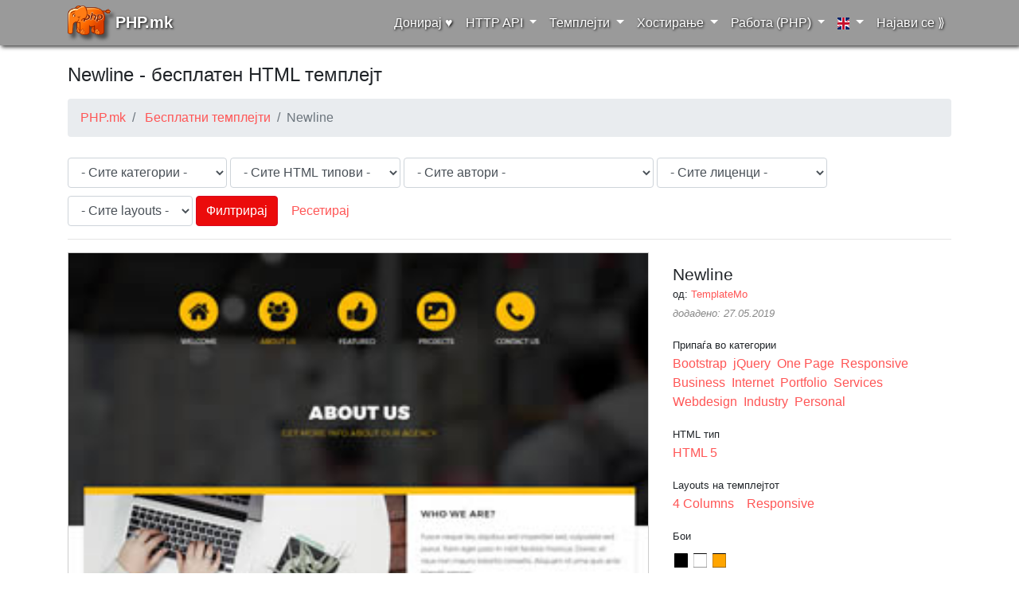

--- FILE ---
content_type: text/html; charset=UTF-8
request_url: https://php.mk/templates/view/newline
body_size: 9116
content:
<!DOCTYPE html>
<html lang="en">

  <head>
    <title>Newline - бесплатен HTML темплејт :: PHP.mk</title>
    
    <meta charset="utf-8">
    <meta name="viewport" content="width=device-width, initial-scale=1, shrink-to-fit=no">
    <meta name="description" content="">
    <meta name="author" content="">
    <!-- Bootstrap core CSS -->
    <link href="https://php.mk/themes/front/bootstrap/vendor/bootstrap/css/bootstrap.min.css" rel="stylesheet">
    <meta name="facebook-domain-verification" content="omo89bra8wa0n0ijzs913s0nxrt0k6" />
    <!-- Custom styles for this template -->
    <link href="https://php.mk/themes/front/bootstrap/css/modern-business.css?v=3.5.7" rel="stylesheet">
    
    
    
<!-- Global site tag (gtag.js) - Google Analytics -->
<script async src="https://www.googletagmanager.com/gtag/js?id=UA-133667178-1"></script>
<script>
  window.dataLayer = window.dataLayer || [];
  function gtag(){dataLayer.push(arguments);}
  gtag('js', new Date());

  gtag('config', 'UA-133667178-1');
</script>

<script>
    window.fbAsyncInit = function() {
            FB.init({
                appId            : '',
                autoLogAppEvents : false,
                xfbml            : true,
                version          : 'v3.2'
            });
            };
            
            (function(d, s, id){
                var js, fjs = d.getElementsByTagName(s)[0];
                if (d.getElementById(id)) {return;}
                js = d.createElement(s); js.id = id;
                js.src = '//connect.facebook.net/mk_MK/sdk/xfbml.customerchat.js';
                fjs.parentNode.insertBefore(js, fjs);
    }(document, 'script', 'facebook-jssdk'));
</script>
<!--<script data-ad-client="ca-pub-4892323559688494" async src="https://pagead2.googlesyndication.com/pagead/js/adsbygoogle.js"></script>-->


    <script async src="https://pagead2.googlesyndication.com/pagead/js/adsbygoogle.js?client=ca-pub-4892323559688494"
     crossorigin="anonymous"></script>
    <meta property="og:title" name="og:title" content="Newline - бесплатен HTML темплејт :: PHP.mk" />
    <meta property="og:type" name="og:type" content="article" />
    <meta property="og:image" name="og:image" content="https://php.mk/assets/uploads/templates/newline.jpg" />
    <meta property="og:url" name="og:url" content="https://php.mk/templates/view/newline" />
    <meta property="og:description" name="og:description" content="Бесплатни HTML темплејти. Newline - бесплатен HTML темплејт :: PHP.mk" />
    <meta property="og:locale" name="og:locale" content="mk_MK" />
    <meta property="og:site_name" name="og:site_name" content="PHP.mk" />
  </head>

  <body>

    

<!-- Navigation -->
    <nav class="navbar fixed-top navbar-expand-lg navbar-dark bg-dark fixed-top">
      <div class="container">
          <a class="navbar-brand" href="https://php.mk/"><img src="https://php.mk/themes/front/bootstrap/images/php_mk_logo.png" style="    width: 54px;
    margin-right: 6px;
    margin-top: -8px;
    -webkit-filter: drop-shadow(4px 5px 2px rgba(0, 0, 0, 0.5));
    filter: drop-shadow(4px 5px 2px rgba(0, 0, 0, 0.5));" >PHP.mk</a>
        <button class="navbar-toggler navbar-toggler-right" type="button" data-toggle="collapse" data-target="#navbarResponsive" aria-controls="navbarResponsive" aria-expanded="false" aria-label="Toggle navigation">
          <span class="navbar-toggler-icon"></span>
        </button>
        <div class="collapse navbar-collapse" id="navbarResponsive">
          <ul class="navbar-nav ml-auto">
              
            
<!--            <li class="nav-item dropdown">
              <a class="nav-link dropdown-toggle shadowText" href="#" id="navbarDropdownzaednica" data-toggle="dropdown" aria-haspopup="true" aria-expanded="false">
                Заедница
              </a>
              <div class="dropdown-menu dropdown-menu-right" aria-labelledby="navbarDropdownzaednica">
                  
                <a class="dropdown-item" href="https://php.mk/github">GitHub</a>
              </div>
            </li>-->

            

            
            <li class="nav-item dropdown"><a class="nav-link shadowText" href="https://revolut.me/mihajl7pem" target="_blank">Донирај ♥</a> </li>
            
            <li class="nav-item dropdown">
              <a class="nav-link dropdown-toggle shadowText" href="#" id="navbarDropdownservices" data-toggle="dropdown" aria-haspopup="true" aria-expanded="false">
                HTTP API              </a>
              <div class="dropdown-menu dropdown-menu-right" aria-labelledby="navbarDropdownservices">
                  
                <a class="dropdown-item" href="https://php.mk/services/ip2geo">Ip2Geo API service</a>
                <a class="dropdown-item" href="https://php.mk/services/device">Device API service</a>
                <a class="dropdown-item" href="https://php.mk/services/whois">WHOIS MK domains API</a>
                <a class="dropdown-item" href="https://php.mk/services/scrape">HTML scraper</a>
                <a class="dropdown-item" href="https://php.mk/services/og">Open Graph (OG)</a>
<!--                <a class="dropdown-item" href="https://php.mk/services/search">Search engine</a>-->
                <a class="dropdown-item" href="https://php.mk/services/feed2json">Feed to JSON</a>
<!--                <a class="dropdown-item" href="https://php.mk/services/translate">Translate</a>-->
                <a class="dropdown-item" href="https://php.mk/services/nbrm">НБРМ курсна листа</a>
                <a class="dropdown-item" href="https://php.mk/services/horoskop">Хороскоп</a>
              </div>
            </li>
            
            <li class="nav-item dropdown">
              <a class="nav-link dropdown-toggle shadowText" href="#" id="navbarDropdowntemplates" data-toggle="dropdown" aria-haspopup="true" aria-expanded="false">
                Темплејти              </a>
              <div class="dropdown-menu dropdown-menu-right" aria-labelledby="navbarDropdowntemplates">
                <a class="dropdown-item" href="https://php.mk/templates">Бесплатни HTML</a>
              </div>
            </li>
            
            <li class="nav-item dropdown">
              <a class="nav-link dropdown-toggle shadowText" href="#" id="navbarDropdownHosting" data-toggle="dropdown" aria-haspopup="true" aria-expanded="false">
                Хостирање              </a>
              <div class="dropdown-menu dropdown-menu-right" aria-labelledby="navbarDropdownHosting">
                <a class="dropdown-item" href="https://php.mk/domain">Регистрирај домен</a>
                <a class="dropdown-item" href="https://hosting.php.mk/signup.html?plan_id=1111" target="_blank">Бесплатно хостирање</a>
                <a class="dropdown-item" href="https://hosting.php.mk/shared-hosting.html" target="_blank">"Shared" хостирање</a>
                <a class="dropdown-item" href="https://hosting.php.mk/semi-dedicated-hosting.html" target="_blank">Пола/дедицирани сервери</a>
                <a class="dropdown-item" href="https://hosting.php.mk/vps-hosting.html" target="_blank">VPS сервери</a>
                <a class="dropdown-item" href="https://hosting.php.mk/ssl-certificates.html" target="_blank">SSL понуда</a>
              </div>
            </li>
            
            <li class="nav-item dropdown">
              <a class="nav-link dropdown-toggle shadowText" href="#" id="navbarDropdownjobs" data-toggle="dropdown" aria-haspopup="true" aria-expanded="false">
                Работа (PHP) 
              </a>
              <div class="dropdown-menu dropdown-menu-right" aria-labelledby="navbarDropdownjobs">
                <a class="dropdown-item" href="https://php.mk/jobs">Листа на PHP работни места</a>
                <a class="dropdown-item" target="_blank" href="https://php.mk/jobs/add">Внеси нов оглас</a>
              </div>
            </li>
            
            
                         <li class="nav-item dropdown">
              <a class="nav-link dropdown-toggle shadowText" href="#" id="navbarDropdownlang" data-toggle="dropdown" aria-haspopup="true" aria-expanded="false">
                  <img src="https://cdnjs.cloudflare.com/ajax/libs/flag-icon-css/3.3.0/flags/1x1/gb.svg" style="
    width: 15px;
    height: 15px;
">               </a>
                  
              <div class="dropdown-menu dropdown-menu-right" aria-labelledby="navbarDropdownlang">
                  <a class="dropdown-item" href="/language/?lang=mk"><img src="https://cdnjs.cloudflare.com/ajax/libs/flag-icon-css/3.3.0/flags/1x1/mk.svg" style="
    width: 40px;
    height: 21px;
"> Македонски</a>
                <a class="dropdown-item" href="/language/?lang=en"><img src="https://cdnjs.cloudflare.com/ajax/libs/flag-icon-css/3.3.0/flags/1x1/gb.svg" style="
    width: 40px;
    height: 21px;
"> English</a>
                  
<!--                  <a class="dropdown-item" href="/language/?lang=de"><img src="https://cdnjs.cloudflare.com/ajax/libs/flag-icon-css/3.3.0/flags/1x1/de.svg" style="
    width: 40px;
    height: 21px;
"> Deutsch</a>-->
                  
                  
              </div>
            </li>
                        
                        <li class="nav-item">
                <a class="nav-link shadowText" href="https://login.php.mk/oauth?lang=en&url=https://php.mk/users/login">Најави се &Rang;</a>
            </li>
                        
            
            
           
            
          </ul>
        </div>
      </div>
    </nav>




<!--
<div class="container">
    <div class="row">
        <div class="col-md-12 text-center" style="margin-top: 15px;">
                        <a href= "https://digicube.ch/jobs/intermediate-senior-web-developers-wordpress?ref=php.mk" target="blank"><img title="Job Offer" src="https://php.mk/banners/digicube_WebDevs_website2.png" /></a>
                    </div>
    </div>
</div>
-->


    <!-- Page Content -->
    <div class="container">

      <!-- Page Heading/Breadcrumbs -->
      <h1 class="mt-4 mb-3">Newline -  бесплатен HTML темплејт </h1>

      <ol class="breadcrumb">
        <li class="breadcrumb-item">
          <a href="https://php.mk/">PHP.mk</a>
        </li>
        <li class="breadcrumb-item">
          <a href="https://php.mk/templates">Бесплатни темплејти</a>
        </li>
        <li class="breadcrumb-item active">Newline</li>
      </ol>
      <div class="row">
          <div class="col-lg-12 col-md-12 col-sm-12">
            <form class="form-inline col-md-12" action="https://php.mk/templates/index" method="get">
                <div class="row specificFormPadding">
            <div class="form-group">
<!--                  <label for="doctype">Document type:</label>-->
                  <select class="form-control" name="category">
                      <option value="">- Сите категории -</option> 
                                            <option value="56" >Agriculture</option>    
                                            <option value="65" >Alternative Power</option>    
                                            <option value="45" >Animals or Pets</option>    
                                            <option value="77" >Antique</option>    
                                            <option value="75" >App or Application</option>    
                                            <option value="32" >Architecture</option>    
                                            <option value="20" >Art or Photography</option>    
                                            <option value="90" >Auction</option>    
                                            <option value="94" >Basic Website Layout</option>    
                                            <option value="52" >Beauty</option>    
                                            <option value="24" >Blog</option>    
                                            <option value="57" >Books</option>    
                                            <option value="1" >Bootstrap</option>    
                                            <option value="86" >Brewery</option>    
                                            <option value="11" >Business</option>    
                                            <option value="2" >Cafe or Restaurant</option>    
                                            <option value="30" >Cars</option>    
                                            <option value="93" >Celebration</option>    
                                            <option value="55" >Charity</option>    
                                            <option value="85" >Christmas</option>    
                                            <option value="25" >Clean</option>    
                                            <option value="31" >Communications</option>    
                                            <option value="63" >Computers</option>    
                                            <option value="88" >Control Panel</option>    
                                            <option value="12" >Corporate</option>    
                                            <option value="76" >Dating</option>    
                                            <option value="35" >Design</option>    
                                            <option value="37" >Eco</option>    
                                            <option value="87" >eCommerce</option>    
                                            <option value="7" >Education</option>    
                                            <option value="67" >Electronics</option>    
                                            <option value="49" >Entertainment</option>    
                                            <option value="38" >Environmental</option>    
                                            <option value="62" >Events</option>    
                                            <option value="54" >Exterior Design</option>    
                                            <option value="61" >Family</option>    
                                            <option value="23" >Fashion</option>    
                                            <option value="84" >Finance</option>    
                                            <option value="60" >Fitness</option>    
                                            <option value="39" >Flowers</option>    
                                            <option value="3" >Food or Drink</option>    
                                            <option value="53" >Forum</option>    
                                            <option value="41" >Gallery</option>    
                                            <option value="47" >Games</option>    
                                            <option value="82" >Gifts</option>    
                                            <option value="8" >Government</option>    
                                            <option value="42" >Health or Healthcare</option>    
                                            <option value="68" >Holiday</option>    
                                            <option value="64" >Hosting</option>    
                                            <option value="69" >Hotels</option>    
                                            <option value="80" >Icons</option>    
                                            <option value="36" >Industry</option>    
                                            <option value="91" >Interface</option>    
                                            <option value="74" >Interior or Furniture</option>    
                                            <option value="13" >Internet</option>    
                                            <option value="21" >Jewellery</option>    
                                            <option value="4" >jQuery</option>    
                                            <option value="33" >Law</option>    
                                            <option value="34" >Lawyer or Legal</option>    
                                            <option value="26" >Lifestyle</option>    
                                            <option value="27" >Magazine</option>    
                                            <option value="18" >Marketing</option>    
                                            <option value="14" >Media</option>    
                                            <option value="46" >Medical</option>    
                                            <option value="78" >Military</option>    
                                            <option value="43" >Minimalistic</option>    
                                            <option value="19" >Multipurpose</option>    
                                            <option value="50" >Music</option>    
                                            <option value="28" >News</option>    
                                            <option value="51" >Night Club</option>    
                                            <option value="5" >One Page</option>    
                                            <option value="58" >Online Shop</option>    
                                            <option value="40" >Outdoors</option>    
                                            <option value="44" >Personal</option>    
                                            <option value="92" >Politics</option>    
                                            <option value="73" >Portal</option>    
                                            <option value="15" >Portfolio</option>    
                                            <option value="9" >Premium</option>    
                                            <option value="59" >Real Estate</option>    
                                            <option value="81" >Religion</option>    
                                            <option value="6" >Responsive</option>    
                                            <option value="10" >School</option>    
                                            <option value="89" >Science</option>    
                                            <option value="79" >Security</option>    
                                            <option value="16" >Services</option>    
                                            <option value="29" >Society or Culture</option>    
                                            <option value="71" >Software</option>    
                                            <option value="48" >Sport</option>    
                                            <option value="72" >Tools or Equipment</option>    
                                            <option value="66" >Transport</option>    
                                            <option value="70" >Travel</option>    
                                            <option value="83" >TV or Radio</option>    
                                            <option value="17" >Webdesign</option>    
                                            <option value="22" >Wedding</option>    
                                        </select>
            </div>&nbsp;
            <div class="form-group">
<!--                  <label for="doctype">Document type:</label>-->
                  <select class="form-control" name="doctype">
                      <option value="">- Сите HTML типови -</option> 
                                            <option value="HTML 5" >HTML 5</option>    
                                            <option value="XHTML 1.0 Transitional" >XHTML 1.0 Transitional</option>    
                                            <option value="XHTML 1.0 Strict" >XHTML 1.0 Strict</option>    
                                            <option value="XHTML 1.1" >XHTML 1.1</option>    
                                            <option value="HTML 4.01" >HTML 4.01</option>    
                                            <option value="HTML 4.01 Transitional" >HTML 4.01 Transitional</option>    
                                        </select>
            </div>&nbsp;
            <div class="form-group">
<!--                  <label for="doctype">Document type:</label>-->
                  <select class="form-control" name="author">
                      <option value="">- Сите автори -</option> 
                                            <option value="HTML Design" >HTML Design</option>    
                                            <option value="Free CSS Templates" >Free CSS Templates</option>    
                                            <option value="TemplateMo" >TemplateMo</option>    
                                            <option value="OS Templates" >OS Templates</option>    
                                            <option value="TemplateMonster" >TemplateMonster</option>    
                                            <option value="DreamTemplate" >DreamTemplate</option>    
                                            <option value="Free Website Templates" >Free Website Templates</option>    
                                            <option value="FreeHTML5" >FreeHTML5</option>    
                                            <option value="HTML Codex" >HTML Codex</option>    
                                            <option value="BootstrapMade" >BootstrapMade</option>    
                                            <option value="Mitchinson" >Mitchinson</option>    
                                            <option value="Website CSS Templates" >Website CSS Templates</option>    
                                            <option value="tooplate" >tooplate</option>    
                                            <option value="Binary Theme" >Binary Theme</option>    
                                            <option value="Styleshout" >Styleshout</option>    
                                            <option value="ChocoTemplates" >ChocoTemplates</option>    
                                            <option value="StylishTemplate" >StylishTemplate</option>    
                                            <option value="ChiQ Montes &amp; Free CSS" >ChiQ Montes &amp; Free CSS</option>    
                                            <option value="Solucija" >Solucija</option>    
                                            <option value="CSS Template Heaven" >CSS Template Heaven</option>    
                                            <option value="Blue Web Templates" >Blue Web Templates</option>    
                                            <option value="ATN" >ATN</option>    
                                            <option value="Template World" >Template World</option>    
                                            <option value="Rambling Soul" >Rambling Soul</option>    
                                            <option value="Arcsin" >Arcsin</option>    
                                            <option value="Hot Website Templates" >Hot Website Templates</option>    
                                            <option value="Buytemplates" >Buytemplates</option>    
                                            <option value="FreshTemplates" >FreshTemplates</option>    
                                            <option value="HTML5 Up!" >HTML5 Up!</option>    
                                            <option value="Template Stock" >Template Stock</option>    
                                            <option value="WOWTHEMES" >WOWTHEMES</option>    
                                            <option value="CSS Templates Market" >CSS Templates Market</option>    
                                            <option value="Carlos Alvarez" >Carlos Alvarez</option>    
                                            <option value="Dieter Schneider" >Dieter Schneider</option>    
                                            <option value="Sadhana Ganapathiraju" >Sadhana Ganapathiraju</option>    
                                            <option value="WpFreeware" >WpFreeware</option>    
                                            <option value="Six Shooter Media" >Six Shooter Media</option>    
                                            <option value="Rocket Website Templates" >Rocket Website Templates</option>    
                                            <option value="Atomic Website Templates" >Atomic Website Templates</option>    
                                            <option value="I Website Template" >I Website Template</option>    
                                            <option value="Cool Website Templates" >Cool Website Templates</option>    
                                            <option value="Free Website TemplateZ" >Free Website TemplateZ</option>    
                                            <option value="MarkUps" >MarkUps</option>    
                                            <option value="Luka Cvrk" >Luka Cvrk</option>    
                                            <option value="HTML5 Templates" >HTML5 Templates</option>    
                                            <option value="David Herreman" >David Herreman</option>    
                                            <option value="TemplateWire" >TemplateWire</option>    
                                            <option value="Andreas Viklund" >Andreas Viklund</option>    
                                            <option value="Designstub" >Designstub</option>    
                                            <option value="Studio 7 Designs" >Studio 7 Designs</option>    
                                            <option value="DevCRUD" >DevCRUD</option>    
                                            <option value="MLP Design" >MLP Design</option>    
                                            <option value="csscreme" >csscreme</option>    
                                            <option value="Chris Creed" >Chris Creed</option>    
                                            <option value="luiszuno" >luiszuno</option>    
                                            <option value="GetTemplates" >GetTemplates</option>    
                                            <option value="Nuvio" >Nuvio</option>    
                                            <option value="Reality Software" >Reality Software</option>    
                                            <option value="Ramblingsoul" >Ramblingsoul</option>    
                                            <option value="dcarter" >dcarter</option>    
                                            <option value="NodeThirtyThree" >NodeThirtyThree</option>    
                                            <option value="Bootstrappage" >Bootstrappage</option>    
                                            <option value="Azmind" >Azmind</option>    
                                            <option value="DartThemes" >DartThemes</option>    
                                            <option value="Ginger Ninja" >Ginger Ninja</option>    
                                            <option value="nekodesign" >nekodesign</option>    
                                            <option value="Code Sucks" >Code Sucks</option>    
                                            <option value="wfiedler" >wfiedler</option>    
                                            <option value="Templates" >Templates</option>    
                                            <option value="ws-templates" >ws-templates</option>    
                                            <option value="Vijayan PP" >Vijayan PP</option>    
                                            <option value="Mantis-a" >Mantis-a</option>    
                                            <option value="TemplatesDock" >TemplatesDock</option>    
                                            <option value="Marija Zaric" >Marija Zaric</option>    
                                            <option value="EGrappler" >EGrappler</option>    
                                            <option value="Top Website Templates" >Top Website Templates</option>    
                                            <option value="KeenThemes" >KeenThemes</option>    
                                            <option value="Mashup" >Mashup</option>    
                                            <option value="Art for the web" >Art for the web</option>    
                                            <option value="Lorelei" >Lorelei</option>    
                                            <option value="hpvorlagen24" >hpvorlagen24</option>    
                                            <option value="TemplatesLand" >TemplatesLand</option>    
                                            <option value="VALERON design studio" >VALERON design studio</option>    
                                            <option value="elemis" >elemis</option>    
                                            <option value="yith" >yith</option>    
                                            <option value="Bootstrap51" >Bootstrap51</option>    
                                            <option value="The Bootstrap Themes" >The Bootstrap Themes</option>    
                                            <option value="themefisher" >themefisher</option>    
                                            <option value="ShapeBootstrap" >ShapeBootstrap</option>    
                                            <option value="Vision Design" >Vision Design</option>    
                                            <option value="Lucian Tartea" >Lucian Tartea</option>    
                                            <option value="Themesine" >Themesine</option>    
                                            <option value="MACode ID" >MACode ID</option>    
                                            <option value="Tristar Web Design" >Tristar Web Design</option>    
                                            <option value="Gordon Mackay" >Gordon Mackay</option>    
                                            <option value="RFDN" >RFDN</option>    
                                            <option value="Sumanasa" >Sumanasa</option>    
                                            <option value="FullAhead" >FullAhead</option>    
                                            <option value="N/A &amp; Free CSS" >N/A &amp; Free CSS</option>    
                                            <option value="Eatlon" >Eatlon</option>    
                                            <option value="skyrocket labs" >skyrocket labs</option>    
                                            <option value="TheWebHub" >TheWebHub</option>    
                                            <option value="TemplateWorld" >TemplateWorld</option>    
                                            <option value="Design Coder" >Design Coder</option>    
                                            <option value="ThemeShock" >ThemeShock</option>    
                                            <option value="Michael John Burns" >Michael John Burns</option>    
                                            <option value="Templatestar &amp; OST" >Templatestar &amp; OST</option>    
                                            <option value="pFind" >pFind</option>    
                                            <option value="Himanshu Gupta" >Himanshu Gupta</option>    
                                            <option value="Jordan Bowman" >Jordan Bowman</option>    
                                            <option value="Ken Dahlin" >Ken Dahlin</option>    
                                            <option value="Empire Elements" >Empire Elements</option>    
                                            <option value="Demus Design" >Demus Design</option>    
                                            <option value="Karen Blundell" >Karen Blundell</option>    
                                            <option value="Coll23" >Coll23</option>    
                                            <option value="DemusDesign" >DemusDesign</option>    
                                            <option value="Web Template Portal" >Web Template Portal</option>    
                                            <option value="INDEZINER" >INDEZINER</option>    
                                            <option value="FireBubble" >FireBubble</option>    
                                            <option value="Dzyngiri" >Dzyngiri</option>    
                                            <option value="Maki Myers" >Maki Myers</option>    
                                            <option value="Jenn Pereira" >Jenn Pereira</option>    
                                            <option value="Xiaoying Riley" >Xiaoying Riley</option>    
                                            <option value="UiPasta" >UiPasta</option>    
                                            <option value="Bootstrap Themes" >Bootstrap Themes</option>    
                                            <option value="Nicola Tolin" >Nicola Tolin</option>    
                                            <option value="David Miller" >David Miller</option>    
                                            <option value="freshdesignweb" >freshdesignweb</option>    
                                            <option value="MOOZ Themes" >MOOZ Themes</option>    
                                            <option value="Position2" >Position2</option>    
                                            <option value="Milan Savov" >Milan Savov</option>    
                                            <option value="Natallia Rak" >Natallia Rak</option>    
                                            <option value="Free CSS Template" >Free CSS Template</option>    
                                            <option value="Kalyan Chakravarthy" >Kalyan Chakravarthy</option>    
                                            <option value="Collin Grasley" >Collin Grasley</option>    
                                            <option value="dinamoo" >dinamoo</option>    
                                            <option value="Coollew" >Coollew</option>    
                                            <option value="Payal Dhar" >Payal Dhar</option>    
                                            <option value="Myhedspace" >Myhedspace</option>    
                                            <option value="Mike Yarmish" >Mike Yarmish</option>    
                                            <option value="Scaracco" >Scaracco</option>    
                                            <option value="edg3" >edg3</option>    
                                            <option value="dripz" >dripz</option>    
                                            <option value="Sunlight webdesign" >Sunlight webdesign</option>    
                                            <option value="Arnaud Valle" >Arnaud Valle</option>    
                                            <option value="Designs by Darren" >Designs by Darren</option>    
                                            <option value="Technotext" >Technotext</option>    
                                            <option value="First Light" >First Light</option>    
                                            <option value="Free Web Templates" >Free Web Templates</option>    
                                            <option value="Breezy New Media" >Breezy New Media</option>    
                                            <option value="David Kohout" >David Kohout</option>    
                                            <option value="Chama Digital" >Chama Digital</option>    
                                            <option value="TemplateKingdom" >TemplateKingdom</option>    
                                            <option value="ThemeBin" >ThemeBin</option>    
                                            <option value="Design3edge" >Design3edge</option>    
                                            <option value="lhoylhoy" >lhoylhoy</option>    
                                            <option value="ZhengDesign" >ZhengDesign</option>    
                                            <option value="Youssef Nassim" >Youssef Nassim</option>    
                                            <option value="Bootshape" >Bootshape</option>    
                                            <option value="Peter Finlan" >Peter Finlan</option>    
                                            <option value="Jewel Theme" >Jewel Theme</option>    
                                            <option value="Themeum" >Themeum</option>    
                                            <option value="BootstrapMaster" >BootstrapMaster</option>    
                                            <option value="freewebsitetemplates" >freewebsitetemplates</option>    
                                            <option value="Bootstrap Themes + Sandhy Nugraha" >Bootstrap Themes + Sandhy Nugraha</option>    
                                            <option value="Sarfraz Shaukat" >Sarfraz Shaukat</option>    
                                            <option value="Noman Ali Samejo" >Noman Ali Samejo</option>    
                                            <option value="w3Template" >w3Template</option>    
                                            <option value="James Koster" >James Koster</option>    
                                            <option value="FreeCSS" >FreeCSS</option>    
                                            <option value="Aaron Ganschow" >Aaron Ganschow</option>    
                                            <option value="growl Design" >growl Design</option>    
                                            <option value="N-vent" >N-vent</option>    
                                            <option value="sofaspud" >sofaspud</option>    
                                            <option value="Igor Penjivrag" >Igor Penjivrag</option>    
                                            <option value="GetTemplate" >GetTemplate</option>    
                                            <option value="graystatic" >graystatic</option>    
                                            <option value="Tony Pires" >Tony Pires</option>    
                                            <option value="Ben Goldman" >Ben Goldman</option>    
                                            <option value="Wolfgang" >Wolfgang</option>    
                                            <option value="arwen54" >arwen54</option>    
                                            <option value="SimplyGold " >SimplyGold </option>    
                                            <option value="Darjan Panic" >Darjan Panic</option>    
                                            <option value="Smallpark" >Smallpark</option>    
                                            <option value="ad_267" >ad_267</option>    
                                            <option value="Website Style" >Website Style</option>    
                                            <option value="iFrame" >iFrame</option>    
                                            <option value="super j man" >super j man</option>    
                                            <option value="Jack" >Jack</option>    
                                            <option value="Rayk Web Design" >Rayk Web Design</option>    
                                            <option value="Tristar" >Tristar</option>    
                                            <option value="dreamLogic" >dreamLogic</option>    
                                            <option value="haran" >haran</option>    
                                            <option value="Sarkis" >Sarkis</option>    
                                            <option value="Shaibal" >Shaibal</option>    
                                            <option value="kykoo" >kykoo</option>    
                                            <option value="tvorba" >tvorba</option>    
                                            <option value="Web-Kreation" >Web-Kreation</option>    
                                            <option value="Flying Thumbs" >Flying Thumbs</option>    
                                            <option value="Igor Jovic" >Igor Jovic</option>    
                                            <option value="Templatetower" >Templatetower</option>    
                                            <option value="gorotron" >gorotron</option>    
                                            <option value="Inf Design" >Inf Design</option>    
                                            <option value="SacDesigner" >SacDesigner</option>    
                                            <option value="Pixabella" >Pixabella</option>    
                                            <option value="DOT COM INFOWAY" >DOT COM INFOWAY</option>    
                                            <option value="CMG Technologies" >CMG Technologies</option>    
                                            <option value="Free Flash Templates" >Free Flash Templates</option>    
                                            <option value="Elegant Web Templates" >Elegant Web Templates</option>    
                                            <option value="DT" >DT</option>    
                                            <option value="Elegant Templates" >Elegant Templates</option>    
                                            <option value="ThemeCSS" >ThemeCSS</option>    
                                            <option value="Dream Web Designs" >Dream Web Designs</option>    
                                            <option value="Hire-A-Designer" >Hire-A-Designer</option>    
                                            <option value="Jigowatt Templates" >Jigowatt Templates</option>    
                                            <option value="Karlo Domic" >Karlo Domic</option>    
                                            <option value="NuvioTemplates" >NuvioTemplates</option>    
                                            <option value="DDStudios" >DDStudios</option>    
                                            <option value="DesignM.ag" >DesignM.ag</option>    
                                            <option value="TutsArena" >TutsArena</option>    
                                            <option value="Your Inspiration Web" >Your Inspiration Web</option>    
                                            <option value="CSS Heaven" >CSS Heaven</option>    
                                            <option value="instantShift" >instantShift</option>    
                                            <option value="Heart Internet" >Heart Internet</option>    
                                            <option value="GogoThemes" >GogoThemes</option>    
                                            <option value="Matthew Heidenreich" >Matthew Heidenreich</option>    
                                            <option value="CSSHeaven" >CSSHeaven</option>    
                                            <option value="Code Play Studios" >Code Play Studios</option>    
                                            <option value="Sylvain Lafitte" >Sylvain Lafitte</option>    
                                            <option value="AwfulMedia" >AwfulMedia</option>    
                                            <option value="Zan" >Zan</option>    
                                            <option value="Nikita Belousov" >Nikita Belousov</option>    
                                            <option value="Blaz Robar &amp; Peter Finlan" >Blaz Robar &amp; Peter Finlan</option>    
                                            <option value="EvenFly" >EvenFly</option>    
                                            <option value="Audain Designs" >Audain Designs</option>    
                                            <option value="Fabian Bentz" >Fabian Bentz</option>    
                                            <option value="Paolo Tripodi" >Paolo Tripodi</option>    
                                            <option value="W3Goods" >W3Goods</option>    
                                            <option value="Afnizar Nur Ghifari" >Afnizar Nur Ghifari</option>    
                                            <option value="Bootstrap Themes + Anna Dadej" >Bootstrap Themes + Anna Dadej</option>    
                                            <option value="Bootstrap Themes + UIMINT" >Bootstrap Themes + UIMINT</option>    
                                            <option value="WEBDOMUS" >WEBDOMUS</option>    
                                            <option value="Bootstrap Themes + Dorinel Nedelcu" >Bootstrap Themes + Dorinel Nedelcu</option>    
                                            <option value="Anariel" >Anariel</option>    
                                            <option value="Fran&ccedil;ois Martin" >Fran&ccedil;ois Martin</option>    
                                            <option value="Phir" >Phir</option>    
                                            <option value="Ahmed Essa" >Ahmed Essa</option>    
                                            <option value="alfanux" >alfanux</option>    
                                            <option value="Theme Armada" >Theme Armada</option>    
                                            <option value="Calmar Solutions" >Calmar Solutions</option>    
                                            <option value="Imransdesign" >Imransdesign</option>    
                                            <option value="Cemre Tellio&#287;lu" >Cemre Tellio&#287;lu</option>    
                                            <option value="Sergey Pozhilov" >Sergey Pozhilov</option>    
                                            <option value="Akash Bhadange" >Akash Bhadange</option>    
                                        </select>
              </div>&nbsp;
            <div class="form-group">
<!--                  <label for="doctype">Document type:</label>-->
                  <select class="form-control" name="licence">
                      <option value="">- Сите лиценци -</option> 
                                            <option value="Author Specific Licence" >Author Specific Licence</option>    
                                            <option value="Creative Commons" >Creative Commons</option>    
                                            <option value="No Details Provided" >No Details Provided</option>    
                                            <option value="GNU GPL" >GNU GPL</option>    
                                            <option value="Public Domain" >Public Domain</option>    
                                            <option value="LinkWare" >LinkWare</option>    
                                            <option value="{{creative_commons}}" >{{creative_commons}}</option>    
                                            <option value="MIT" >MIT</option>    
                                            <option value="Apache License" >Apache License</option>    
                                        </select>
              </div>&nbsp;
            <div class="form-group">
<!--                  <label for="doctype">Document type:</label>-->

                  <select class="form-control" name="template_layouts">
                      <option value="">- Сите layouts -</option> 
                                            <option value="8" >1 Column</option>    
                                            <option value="5" >2 Columns</option>    
                                            <option value="7" >3 Columns</option>    
                                            <option value="1" >4 Columns</option>    
                                            <option value="10" >5 Columns</option>    
                                            <option value="9" >Elastic</option>    
                                            <option value="4" >Fixed Width</option>    
                                            <option value="6" >Fluid</option>    
                                            <option value="3" >Mixed Columns</option>    
                                            <option value="2" >Responsive</option>    
                                        </select>
              </div>&nbsp;
              <div class="form-group">
                <button type="submit" class="btn btn-primary">Филтрирај</button>&nbsp;
                <a class="btn btn-default" href="https://php.mk/templates">Ресетирај</a>
              </div>
            </div>
            </form>
          </div>
      </div>
      <hr>
      
      
      <div class="row">
        <div class="col-md-8">
            <img class="img-fluid" src="https://php.mk/assets/uploads/templates/newline.jpg" width="100%" alt="" style="border: 1px solid #CCC;">
        </div>

        <div class="col-md-4">
          <h3 class="my-3"  style="margin-bottom: 0px !important;">Newline</h3>
          <p><small>од: <a href="https://php.mk/templates/index?author=TemplateMo">TemplateMo</a><br><i style="color:#888;">додадено: 27.05.2019</i></small></p>
          <p><small>Припаѓа во категории</small><br><a href="https://php.mk/templates/index?category=1">Bootstrap</a>&nbsp; <a href="https://php.mk/templates/index?category=4">jQuery</a>&nbsp; <a href="https://php.mk/templates/index?category=5">One Page</a>&nbsp; <a href="https://php.mk/templates/index?category=6">Responsive</a>&nbsp; <a href="https://php.mk/templates/index?category=11">Business</a>&nbsp; <a href="https://php.mk/templates/index?category=13">Internet</a>&nbsp; <a href="https://php.mk/templates/index?category=15">Portfolio</a>&nbsp; <a href="https://php.mk/templates/index?category=16">Services</a>&nbsp; <a href="https://php.mk/templates/index?category=17">Webdesign</a>&nbsp; <a href="https://php.mk/templates/index?category=36">Industry</a>&nbsp; <a href="https://php.mk/templates/index?category=44">Personal</a>&nbsp; </p>
          <p><small>HTML тип</small><br><a href="https://php.mk/templates/index?doctype=HTML 5">HTML 5</a></p>
          <p><small>Layouts на темплејтот</small><br><a href="https://php.mk/templates/index?template_layouts=1">4 Columns</a> &nbsp;&nbsp; <a href="https://php.mk/templates/index?template_layouts=2">Responsive</a> &nbsp;&nbsp; </p>
          <p><small>Бои</small><br><b><span title="Black" style="color:black;?>; font-size:1.5em; text-shadow:-0.5px -1px 0 #000, 0.2px -0.2px 0 #000, -0.2px 0.2px 0 #000, 0.2px 0.2px 0 #000">&#9724;</span> <span title="White" style="color:white;?>; font-size:1.5em; text-shadow:-0.5px -1px 0 #000, 0.2px -0.2px 0 #000, -0.2px 0.2px 0 #000, 0.2px 0.2px 0 #000">&#9724;</span> <span title="Orange" style="color:orange;?>; font-size:1.5em; text-shadow:-0.5px -1px 0 #000, 0.2px -0.2px 0 #000, -0.2px 0.2px 0 #000, 0.2px 0.2px 0 #000">&#9724;</span> </b></p>
          <p><small>Лиценца</small><br><i><a href="https://php.mk/templates/index?licence=Creative Commons">Creative Commons</a></i></p>
          <p><small>Контраст</small><br>Dark on Light</p>
          
        </div>

      </div>
      
      
      <div class="row">
        <div class="col-md-8">
              
        </div> 
          
        <div class="col-md-4">
            <a href="https://php.mk/templates/download/newline" class="btn btn-success" id="downloadBtn">Симни</a>
            <a href="https://www.free-css.com/assets/files/free-css-templates/preview/page240/newline/" class="btn btn-info" target="_blank" rel="noreferrer noopener">Демо</a>
        </div>
        

      </div>
      <hr>
            
      <!-- Related Projects Row -->
      <h5 class="my-4">Повеќе од авторот:  <a href="https://php.mk/templates/index?author=TemplateMo">TemplateMo</a></h5>

      <div class="row">

                <div class="col-md-3 col-sm-6 mb-4">
          <a href="https://php.mk/templates/view/nomad-force">
              <img style="border: 1px solid #CCC;" class="img-fluid" title="Nomad Force - преглед на темплејтот" src="https://php.mk/assets/uploads/templates/nomad-force.jpg" alt="nomad-force">
          </a>
        </div>
                <div class="col-md-3 col-sm-6 mb-4">
          <a href="https://php.mk/templates/view/online-edu">
              <img style="border: 1px solid #CCC;" class="img-fluid" title="Online EDU - преглед на темплејтот" src="https://php.mk/assets/uploads/templates/online-edu.jpg" alt="online-edu">
          </a>
        </div>
                <div class="col-md-3 col-sm-6 mb-4">
          <a href="https://php.mk/templates/view/fashion-blog">
              <img style="border: 1px solid #CCC;" class="img-fluid" title="Fashion Blog - преглед на темплејтот" src="https://php.mk/assets/uploads/templates/fashion-blog.jpg" alt="fashion-blog">
          </a>
        </div>
                <div class="col-md-3 col-sm-6 mb-4">
          <a href="https://php.mk/templates/view/the-story">
              <img style="border: 1px solid #CCC;" class="img-fluid" title="The Story - преглед на темплејтот" src="https://php.mk/assets/uploads/templates/the-story.jpg" alt="the-story">
          </a>
        </div>
                <div class="col-md-3 col-sm-6 mb-4">
          <a href="https://php.mk/templates/view/puzzle">
              <img style="border: 1px solid #CCC;" class="img-fluid" title="Puzzle - преглед на темплејтот" src="https://php.mk/assets/uploads/templates/puzzle.jpg" alt="puzzle">
          </a>
        </div>
                <div class="col-md-3 col-sm-6 mb-4">
          <a href="https://php.mk/templates/view/galaxy">
              <img style="border: 1px solid #CCC;" class="img-fluid" title="Galaxy - преглед на темплејтот" src="https://php.mk/assets/uploads/templates/galaxy.jpg" alt="galaxy">
          </a>
        </div>
                <div class="col-md-3 col-sm-6 mb-4">
          <a href="https://php.mk/templates/view/digital-trend">
              <img style="border: 1px solid #CCC;" class="img-fluid" title="Digital Trend - преглед на темплејтот" src="https://php.mk/assets/uploads/templates/digital-trend.jpg" alt="digital-trend">
          </a>
        </div>
                <div class="col-md-3 col-sm-6 mb-4">
          <a href="https://php.mk/templates/view/medic-care">
              <img style="border: 1px solid #CCC;" class="img-fluid" title="Medic Care - преглед на темплејтот" src="https://php.mk/assets/uploads/templates/medic-care.jpg" alt="medic-care">
          </a>
        </div>
              </div>
      <!-- /.row -->
            
      

    </div>
    <!-- /.container -->

    <!-- Footer -->
    <footer class="py-5 bg-dark">
      <div class="container">
          <p class="m-0 text-center text-white">Copyright &copy;  <a href="https://php.mk/">PHP.mk</a></p>
      </div>
      <!-- /.container -->
    </footer>

    <!-- Bootstrap core JavaScript -->
    <script src="https://php.mk/themes/front/bootstrap/vendor/jquery/jquery.min.js"></script>
    <script src="https://php.mk/themes/front/bootstrap/vendor/bootstrap/js/bootstrap.bundle.min.js"></script>
        <div id="htcc-messenger" class="htcc-messenger">
    
    <div 
        id="htcc-customerchat" 
        class="fb-customerchat" 
        page_id="291990024164550" 
        theme_color="#d20000" 
        logged_in_greeting="Имаш прашања?" 
        logged_out_greeting="Имаш прашања??" 
        ref="" 
        greeting_dialog_display = "fade"
        greeting_dialog_delay = "100"
        ></div>
            
</div>
<script>
$('.container:last p:first').before('<p style="text-align:center;color:white;"><small><a style="color:white;" href="https://php.mk/general/privacy">Политика за приватност</a></small></p><hr>');
</script>  <script defer src="https://static.cloudflareinsights.com/beacon.min.js/vcd15cbe7772f49c399c6a5babf22c1241717689176015" integrity="sha512-ZpsOmlRQV6y907TI0dKBHq9Md29nnaEIPlkf84rnaERnq6zvWvPUqr2ft8M1aS28oN72PdrCzSjY4U6VaAw1EQ==" data-cf-beacon='{"version":"2024.11.0","token":"89a7c54fcba64e019f022963095200aa","r":1,"server_timing":{"name":{"cfCacheStatus":true,"cfEdge":true,"cfExtPri":true,"cfL4":true,"cfOrigin":true,"cfSpeedBrain":true},"location_startswith":null}}' crossorigin="anonymous"></script>
</body>

</html>


--- FILE ---
content_type: text/html; charset=utf-8
request_url: https://www.google.com/recaptcha/api2/aframe
body_size: 265
content:
<!DOCTYPE HTML><html><head><meta http-equiv="content-type" content="text/html; charset=UTF-8"></head><body><script nonce="UJhnfgAnm-Vr51iceAkQSA">/** Anti-fraud and anti-abuse applications only. See google.com/recaptcha */ try{var clients={'sodar':'https://pagead2.googlesyndication.com/pagead/sodar?'};window.addEventListener("message",function(a){try{if(a.source===window.parent){var b=JSON.parse(a.data);var c=clients[b['id']];if(c){var d=document.createElement('img');d.src=c+b['params']+'&rc='+(localStorage.getItem("rc::a")?sessionStorage.getItem("rc::b"):"");window.document.body.appendChild(d);sessionStorage.setItem("rc::e",parseInt(sessionStorage.getItem("rc::e")||0)+1);localStorage.setItem("rc::h",'1769028869155');}}}catch(b){}});window.parent.postMessage("_grecaptcha_ready", "*");}catch(b){}</script></body></html>

--- FILE ---
content_type: text/css
request_url: https://php.mk/themes/front/bootstrap/css/modern-business.css?v=3.5.7
body_size: 689
content:
/*!
 * Start Bootstrap - Modern Business (https://startbootstrap.com/template-overviews/modern-business)
 * Copyright 2013-2017 Start Bootstrap
 * Licensed under MIT (https://github.com/BlackrockDigital/startbootstrap-logomodern-business-nav/blob/master/LICENSE)
 */

body {
  padding-top: 54px;
}

@media (min-width: 992px) {
  body {
    padding-top: 56px;
  }
}

.carousel-item {
  height: 65vh;
  min-height: 300px;
  background: no-repeat center center scroll;
  -webkit-background-size: cover;
  -moz-background-size: cover;
  -o-background-size: cover;
  background-size: cover;
}

.portfolio-item {
  margin-bottom: 30px;
}

.specificFormPadding .form-group{
    margin-top: 10px;
}

.bg-dark{
    /*background-color: #d20000!important;*/
    background-color: #9a9a9a!important;
}
/*.bg-dark a{
    color: yellow!important;
}


.bg-dark nav a{
    color: white!important;
}

*/

.navbar-dark .navbar-nav .nav-link {
    color: rgba(255,255,255,1);
}

a {
/*    color: #df0808;*/
    color: #ff5656;
}

a:hover{
    color:#d90820;
}

.btn-primary {
    color: #fff;
    background-color: #eb0b0b;
    border-color: #d90820;
    
}
.btn-primary:hover {
    color: yellow;
    background-color: #d90820;
    border-color: #d90820;
}
.btn-primary:active:focus {
    color: yellow;
    background-color: #c80017;
    border-color: #d90820;
}


.btn-primary:not(:disabled):not(.disabled):active:focus, .show>.btn-primary.dropdown-toggle:focus {
    box-shadow: 0 0 0 0.2rem rgba(244, 67, 54, 0.4);
    color: yellow;
    background-color: #c80017;
    border-color: #d90820;
}

.dropdown-item:focus {
    color: white;
    background-color: #c80017;
}

.page-link {
    color: #d20b0b;
}
.page-link:hover {
    color: #d20b0b;
    background-color: #fefecd;
}

.page-link:focus {
    box-shadow: 0 0 0 0.2rem rgba(244, 67, 54, 0.4);
    color: yellow;
    background-color: #c80017;
    border-color: #d90820;
}

.page-item.active .page-link {
    z-index: 1;
    color: #fff;
    background-color: #d20b0b;
    border-color: #d90820;
}

select.form-control:not([size]):not([multiple]):focus {
    box-shadow: 0 0 0 0.2rem rgba(244, 67, 54, 0.4);
    border: 1px solid #EFEFEF;
}

.bg-dark a{
    color: yellow;
}

.bg-dark .dropdown-menu a{
    color:#444;
}
.bg-dark .dropdown-menu a:focus{
    color:yellow;
}

nav.bg-dark{
    box-shadow: 2px 2px 5px #333;
}
.shadowText{
    text-shadow: 1px 1px 3px #000;
}
.shadowText:hover{
    text-shadow: 1px 1px 3px #000;
    color:yellow !important;
}


.navbar-brand{
/*    color:#ffe600 !important;font-weight: bold;*/
    color:#FFF !important;font-weight: bold;
    text-shadow: 1px 1px 3px #000;
}

.navbar-brand img{
    width: 50px;
    margin-right: 10px;
    margin-top: -8px;
}

.codepre{
    background: #4c4c4c;
    color:#FFF;
    padding: 10px;
    border: 1px solid #4c4c4c;
    border-radius: 5px;
}

h1{
    font-size: 1.5rem !important;
}
h2{
    font-size: 1.4rem !important;
}
h3{
    font-size: 1.3rem !important;
}
h4{
    font-size: 1.3rem !important;
}
h5{
    font-size: 1.3rem !important;
}

.form-control:focus {
    color: #495057;
    background-color: #fff;
    border-color: #ffffff;
    outline: 0;
    box-shadow: 0 0 0 0.2rem #d908205c;
}

.btn-primary.focus, .btn-primary:focus {
    box-shadow: 0 0 0 0.2rem #d908205c;
}